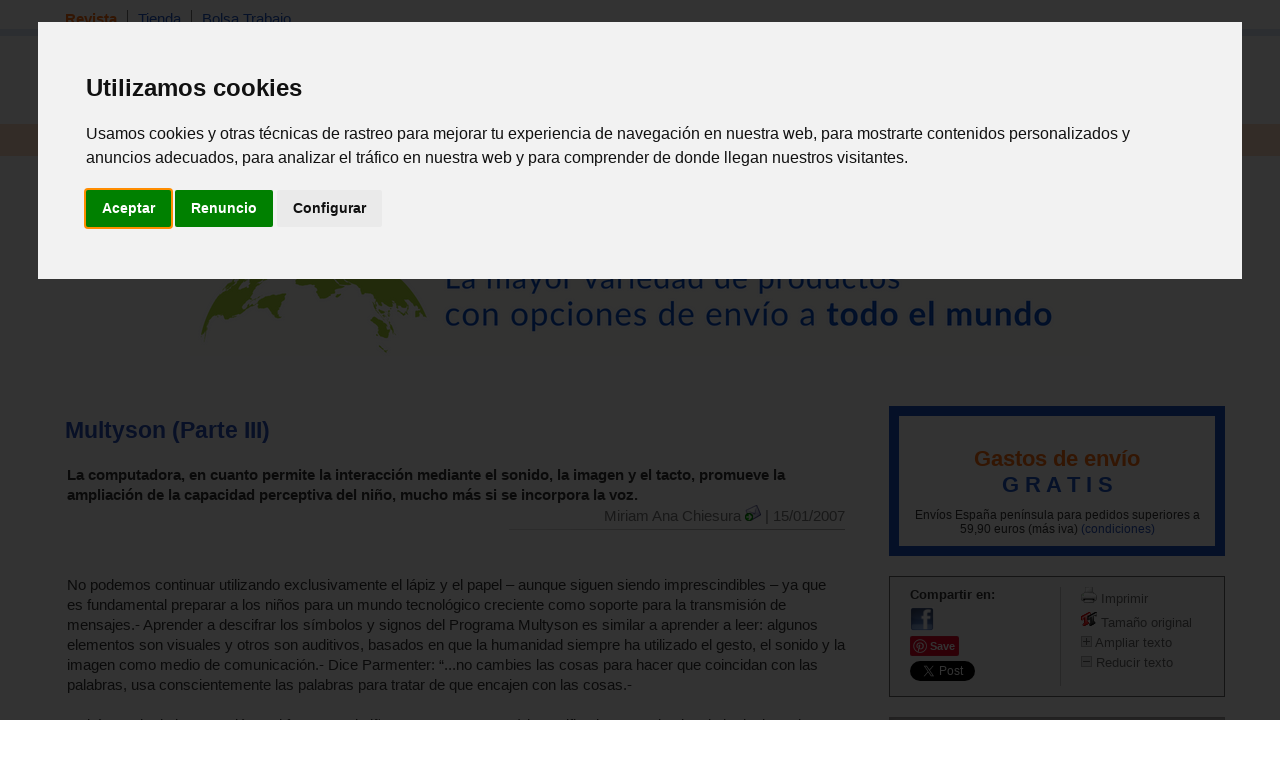

--- FILE ---
content_type: text/html; charset=iso-8859-1
request_url: https://www.espaciologopedico.com/revista/articulo/1269/multyson-parte-iii.html
body_size: 9416
content:
<!DOCTYPE html PUBLIC "-//W3C//DTD XHTML 1.0 Transitional//EN" "https://www.w3.org/TR/xhtml1/DTD/xhtml1-transitional.dtd">
<html xmlns="https://www.w3.org/1999/xhtml" xml:lang="es_ES" lang="es_ES">
<head>
<meta http-equiv="Content-Type" content="text/html; charset=iso-8859-1" />
	<link rel="preconnect" href="//imagenes.espaciologopedico.com"/>
<title>Multyson (Parte III) - espacioLogopedico</title>
<meta name="keywords" content="Otros temas, Nuevas tecnologías, logopedia, fonoaudiologia, problemas del lenguaje, dislalia, paralisis cerebral"/>
<meta name="description" content="La computadora, en cuanto permite la interacción mediante el sonido, la imagen y el tacto, promueve la ampliación de la capacidad perceptiva"/>
<link rel="canonical" href="https://www.espaciologopedico.com/revista/articulo/1269/multyson-parte-iii.html" />
<link rel="icon" href="https://www.espaciologopedico.com/favicon.ico" type="image/png" />
<meta name="robots" content="FOLLOW,INDEX"/>
<meta name="viewport" content="width=device-width, initial-scale=0.8" />
<meta name="verify-v1" content="xoYFK8Np+IjaTzYOYMYTIvL4jDTkpOkb9KM6zkZASCU=" /> 
<meta property="og:title" content="Multyson (Parte III) - espacioLogopedico"/>
<meta property="og:type" content="article"/>
<meta property="og:description" content="La computadora, en cuanto permite la interacción mediante el sonido, la imagen y el tacto, promueve la ampliación de la capacidad perceptiva del niño, mucho más si se incorpora la voz."/>
<meta property="og:url" content="https://www.espaciologopedico.com/revista/articulo/1269/multyson-parte-iii.html" />
<meta property="og:site_name" content="EspacioLogopedico.com"/>
<meta name="twitter:site" content="@logopedico" />
<!-- Cookie Consent by TermsFeed https://www.TermsFeed.com -->
<script  src="/js/cookie-consent.js" type="text/javascript" charset="UTF-8"></script>
<script type="text/javascript" charset="UTF-8">
document.addEventListener('DOMContentLoaded', function () {
cookieconsent.run({"notice_banner_type":"interstitial","consent_type":"express","palette":"light","language":"es","page_load_consent_levels":["strictly-necessary"],"notice_banner_reject_button_hide":false,"preferences_center_close_button_hide":false,"page_refresh_confirmation_buttons":false,"website_name":"EspacioLogopedico","website_privacy_policy_url":"https://espaciologopedico.com/nosotros/?Id=12"});
});
</script>
<!-- End Cookie Consent by TermsFeed https://www.TermsFeed.com -->


<script type="text/javascript" charset="UTF-8">
/* <![CDATA[ */
try { if (undefined == xajax.config) xajax.config = {}; } catch (e) { xajax = {}; xajax.config = {}; };
xajax.config.requestURI = "https://www.espaciologopedico.com/revista/articulo/1269/multyson-parte-iii.html?Id_articulo=1269";
xajax.config.statusMessages = false;
xajax.config.waitCursor = true;
xajax.config.version = "xajax 0.5";
xajax.config.legacy = false;
xajax.config.defaultMode = "asynchronous";
xajax.config.defaultMethod = "POST";
/* ]]> */
</script>
<script type="text/javascript" src="/xajax/xajax_js/xajax_core.js" charset="UTF-8"></script>
<script type="text/javascript" charset="UTF-8">
/* <![CDATA[ */
window.setTimeout(
 function() {
  var scriptExists = false;
  try { if (xajax.isLoaded) scriptExists = true; }
  catch (e) {}
  if (!scriptExists) {
   alert("Error: the xajax Javascript component could not be included. Perhaps the URL is incorrect?\nURL: /xajax/xajax_js/xajax_core.js");
  }
 }, 2000);
/* ]]> */
</script>

<script type='text/javascript' charset='UTF-8'>
/* <![CDATA[ */
xajax_Funcionagotados2 = function() { return xajax.request( { xjxfun: 'Funcionagotados2' }, { parameters: arguments } ); };
xajax_idioma = function() { return xajax.request( { xjxfun: 'idioma' }, { parameters: arguments } ); };
xajax_provincia = function() { return xajax.request( { xjxfun: 'provincia' }, { parameters: arguments } ); };
xajax_provincia2 = function() { return xajax.request( { xjxfun: 'provincia2' }, { parameters: arguments } ); };
xajax_provincia3 = function() { return xajax.request( { xjxfun: 'provincia3' }, { parameters: arguments } ); };
xajax_provincia4 = function() { return xajax.request( { xjxfun: 'provincia4' }, { parameters: arguments } ); };
/* ]]> */
</script>


<script async  src="/js/menutop.js" type="text/javascript"></script>
<script async  src="/js/jsarticulos.js" type="text/javascript"></script>
<meta property="fb:app_id" content="133698747463" />
<!--plugin FB -->
<script>(function(d, s, id) {  var js, fjs = d.getElementsByTagName(s)[0]; if (d.getElementById(id)) return;js = d.createElement(s); js.id = id;js.src = "//connect.facebook.net/es_LA/sdk.js#xfbml=1&version=v2.5"; fjs.parentNode.insertBefore(js, fjs);}(document, 'script', 'facebook-jssdk'));</script>
<!-- plugin FB-->

<script  type="text/javascript" src="/js/thickbox/jquery-latest.js"></script>  
<script  async  type="text/JavaScript" src="/js/codigosjs2.js"></script>
<script async  src="/js/prueba2.js" type="text/javascript"></script>
<script  async  src="/js/codigosjstienda_2.js" type="text/javascript"></script>
<script type="text/javascript" async defer src="https://assets.pinterest.com/js/pinit.js"></script>
<!-- Google tag (gtag.js) --> <script async src="https://www.googletagmanager.com/gtag/js?id=AW-1072560157"></script> <script> window.dataLayer = window.dataLayer || []; function gtag(){dataLayer.push(arguments);} gtag('js', new Date()); gtag('config', 'AW-1072560157'); </script> 
<link rel="stylesheet" type="text/css" href="/css/estilo_home2.css" />
</head>
<body itemscope itemtype="https://schema.org/WebPage">
<div id="web">
  <div id="cabecera">
    <div id="menutop">
      <ul>
        <li class="on"><a class="siguiente" href="/">Revista</a></li>
        <li ><a class="siguiente" href="/tienda/">Tienda</a></li>
        <li ><a href="/bolsatrabajo/">Bolsa Trabajo</a></li>
      </ul>
    </div>
    <div id="menutop2"><div id="usuario"></div></div>
    <div id="bannerTop"></div> 
    <div id="logo"><h2  class="oculto">Espacio Logopedico</h2><a href="/"><img src="https://imagenes.espaciologopedico.com/img/logoEspacio.png" alt="Espacio Logopédico" title="Logo de Espacio Logopédico" /></a><div id="usuario2"></div></div>
    <div id="buscador">
      <form action="/buscador/" method="get">
        Buscar: <input name="palabra" type="text" class="searchcateg" />en:<span >
        <select name="c" id="categoria" class="searchcateg2" >
          <option value="1">Todo</option>
          <option value="2" >Tienda</option>
        	<option value="5">&nbsp;&nbsp;&nbsp;- Libros</option>
        	<option value="6">&nbsp;&nbsp;&nbsp;- Juguetes</option>
        	<option value="7">&nbsp;&nbsp;&nbsp;- Material</option>
        	<option value="4">&nbsp;&nbsp;&nbsp;- Avanzada tienda</option>
        	<option value="3" >Bolsa de trabajo</option>
        </select>
        </span>
        <input type="submit" id="buscar" value="Buscar" /><input name="action2" type="hidden" value="11" />
      </form>
    </div>
  </div>
  <div class="clearing"></div>
  
  <div id="menu">
    <ul>
      <li class="on" ><a class="siguiente" href="/" onclick="return clickreturnvalue()" onmouseover="dropdownmenu(this, event, 'mArticulos')"> Revista</a></li>
      <li>
        <div id="mArticulos" class="dropdownmenu"><a href="/revista/sec/1/tema-de-la-quincena.html">Tema quincena</a><a href="/revista/sec/2/deteccion.html">Detecci&oacute;n</a><a href="/revista/sec/3/orientacion.html">Orientaci&oacute;n</a><a href="/revista/sec/4/interdisciplinario.html">Interdisciplinario</a><a href="/revista/sec/17/profesionales.html">Profesionales</a><a href="/recursos/glosario.php">Glosario</a><a href="/recursos/patologias.php">Patolog&iacute;as</a><a href="/noticias/">Actualidad</a></div>
      </li>
      <li  ><a class="siguiente2" href="#"  onmouseover="dropdownmenu(this, event, 'mTienda')"> Libros</a></li>
      <li>
        <div id="mTienda" class="dropdownmenu"><a href="/tienda/lista?soporte=3&busq=1">eBooks</a> <a href="/tienda/fam/0120/cuadernos-para-adultos.html">Cuadernos para adultos</a> <a href="/tienda/fam/0107/educacion-especial-necesidades-educativas-especiales.html">Educación especial</a> <a href="/tienda/fam/0103/guias-para-padres.html">Guías para padres</a> <a href="/tienda/fam/0112/infantil-y-juvenil.html">Infantil y juvenil</a> <a href="/tienda/fam/0101/logopedia.html">Logopedia</a> <a href="/tienda/fam/0102/pedagogia.html">Pedagogía</a> <a href="/tienda/fam/0104/pruebas-y-protocolos.html">Pruebas y protocolos</a> <a href="/tienda/fam/0113/psicologia.html">Psicología</a> <a href="/tienda/fam/0105/refuerzo-escolar.html">Refuerzo escolar</a> <a href="/tienda/fam/0121/temas-de-autoayuda.html">Temas de autoayuda</a> <a href="/tienda/fam/0115/tercera-edad.html">Tercera edad</a> <a href="/tienda/listab?#01">&nbsp;&nbsp;&nbsp;&nbsp;&nbsp;&nbsp;<b>[+ libros]</b></a> </div>
      </li>
      <li  ><a class="siguiente2" href="#"  onmouseover="dropdownmenu(this, event, 'mTienda1')"> Material</a></li>
      <li>
        <div id="mTienda1" class="dropdownmenu"><a href="/tienda/fam/0202/elementos-para-estimulacion.html">Estimulación</a>  <a href="/tienda/fam/0207/material-de-competencias-basicas.html">Competencias básicas</a>  <a href="/tienda/fam/0201/material-manipulativo.html">Escolar</a>  <a href="/tienda/fam/0204/material-musical.html">Musical</a>  <a href="/tienda/fam/0208/material-para-educacion-fisica.html">Educación física</a>  <a href="/tienda/fam/0203/material-para-el-lenguaje.html">Para el lenguaje</a>  <a href="/tienda/fam/0206/material-para-matematicas.html">Para matemáticas</a>  <a href="/tienda/fam/0205/material-psicomotricidad.html">Psicomotricidad</a>  <a href="/tienda/fam/0209/motricidad-orofacial-miofuncional.html">Orofacial miofuncional</a> <a href="/tienda/fam/020904/estimulacion-buco-maxilar.html">Z-vibe y Sensi</a><a href="/tienda/material_estimulacion">&nbsp;&nbsp;&nbsp;&nbsp;&nbsp;&nbsp;<b>[+ material]</b></a> </div>
      </li>
      <li  ><a class="siguiente2" href="#" onmouseover="dropdownmenu(this, event, 'mTienda2')"> Juguetes</a></li>
      <li>
        <div id="mTienda2" class="dropdownmenu"><a href="/tienda/fam/03020A/juguetes-de-adquisicion-de-conocimientos.html">Conocimientos</a>  <a href="/tienda/fam/03020D/juguetes-de-bano.html">Baño</a>  <a href="/tienda/fam/03020F/juguetes-cientificos.html">Científicos</a>  <a href="/tienda/fam/030207/juguetes-de-construccion.html">Construcción</a>  <a href="/tienda/fam/030203/juegos-de-domino.html">Dominó</a>  <a href="/tienda/fam/030205/juegos-de-exterior.html">De exterior</a>  <a href="/tienda/fam/03020C/juguetes-de-estimulacion-intelectual-y-memoria.html">Intelectual y memoria</a>  <a href="/tienda/fam/03020B/juegos-familiares.html">Familiares</a>  <a href="/tienda/fam/03020H/manualidades.html">Manualidades</a>  <a href="/tienda/fam/030206/juguetes-motrices.html">Motrices</a>  <a href="/tienda/fam/030204/">Muñecos</a>  <a href="/tienda/fam/03020E/primeros-juguetes.html">Primeros juguetes</a>  <a href="/tienda/fam/030201/puzzles-rompecabezas.html">Puzzles</a>  <a href="/tienda/fam/030208/juguetes-de-representacion.html">Representación</a>  <a href="/tienda/fam/030209/juguetes-simbolico.html">Simbólico</a> <a href="/tienda/fam/0301/juguetes-por-edades.html">Por edades</a><a href="/tienda/juguetes">&nbsp;&nbsp;&nbsp;&nbsp;&nbsp;&nbsp;<b>[+ juguetes]</b></a> </div>
      </li>

      <li  ><a class="siguiente" href="/formacion/?action2=5" onclick="return clickreturnvalue()" onmouseover="dropdownmenu(this, event, 'mFormacion')"> Formaci&oacute;n</a></li>
      <li>
        <div id="mFormacion" class="dropdownmenu"><a href="/formacion/?action2=5">Congresos y cursos</a><a href="/formacion/?action2=6">Universidades</a></div>
      </li>
      <li  ><a class="siguiente" href="/directorio/?action2=8" onclick="return clickreturnvalue()" onmouseover="dropdownmenu(this, event, 'mDirectorio')"> Directorio</a></li>
      <li>
        <div id="mDirectorio" class="dropdownmenu"><a href="/directorio/?action2=8">Profesionales</a><a href="/directorio/?action2=9">Gabinetes</a><a href="/directorio/?action2=7">Asociaciones profesionales</a></div>
      </li>
      <li  ><a class="siguiente" href="/bolsatrabajo/"  onmouseover="dropdownmenu(this, event, 'mBoletin')">Trabajo</a></li>
      <li>
        <div id="mBoletin" class="dropdownmenu"><a href="/bolsatrabajo/">Ver ofertas de trabajo</a><a href="/bolsatrabajo/editoferta.php">Publicar oferta de trabajo</a></div>
      </li>      
	  <li  ><a class="siguiente" href="/registro/" onclick="return clickreturnvalue()" onmouseover="dropdownmenu(this, event, 'mRegistro')">Registro</a></li>
      <li >
        <div id="mRegistro" class="dropdownmenu"><a href="/registro/">Registro de usuario</a><a href="/registro/?empresa=1">Registro de empresa</a><a href="/registro/usuario/">Área de usuario</a><a href="/registro/contrasena"> Olvid&eacute; la contrase&ntilde;a</a></div>
      </li>
     
      <li><a href="/tienda/contacto" class="siguiente"><img src="https://imagenes.espaciologopedico.com/tienda/img/telefono_largo2.gif"    style="vertical-align:middle;" alt="Teléfono de contacto"><img src="https://imagenes.espaciologopedico.com/tienda/img/Whatsapp_icon.png" alt="whattsapp" style="vertical-align:middle;"  width="22" ></a></li>
<li><div class="cart-ico"><a href="/tienda/compra"><span class="contadorCarrito"><br></a></span></div></li>
    </ul>
  </div>
    <div class="clearing"></div>
  <div id="subMenu"><a href="/revista/sec/1/tema-de-la-quincena.html" >Tema quincena</a> | <a href="/revista/sec/2/deteccion.html" >Detecci&oacute;n</a> | <a href="/revista/sec/3/orientacion.html" >Orientaci&oacute;n</a> | <a href="/revista/sec/4/interdisciplinario.html"  >Interdisciplinario</a> | 
    <a href="/revista/sec/17/profesionales.html" >Profesionales</a> | <a href="/recursos/glosario.php" >Glosario </a>| <a href="/recursos/patologias.php" >Patolog&iacute;as</a> | <a href="/noticias/" >Actualidad</a>
  </div>
  <div id="path" itemprop="breadcrumb"><a href="/">Inicio</a>  &gt;  
			<a href="/"><strong>Revista
	 </strong></a></div>
  
  
  
<div style="text-align: center;"><a href="/tienda/"><img src="https://imagenes.espaciologopedico.com/img/tienda/carrusel_2.png" border="0" align="center" class="img_art_s"></a></div>
     <div id="cuerpo"> 
     	  
   <div id="anuncio_gde"><script type="text/plain" data-cookie-consent="targeting" async src="//pagead2.googlesyndication.com/pagead/js/adsbygoogle.js"></script>
<!-- adaptable -->
<ins class="adsbygoogle"
     style="display:block"
     data-ad-client="ca-pub-2382697051778995"
     data-ad-slot="6749816820"
     data-ad-format="horizontal"></ins>
<script>
(adsbygoogle = window.adsbygoogle || []).push({});
</script>
</div>
    <div id="col_art">
        <h2>Multyson (Parte III)</h2>
        <div id="articuloContent">
      	<div id="introArtNoFoto"> 
      La computadora, en cuanto permite la interacción mediante el sonido, la imagen y el tacto, promueve la ampliación de la capacidad perceptiva del niño, mucho más si se incorpora la voz.      </div>
	  <div id="introArticulo2">
<a href="/articulos/colaboradores.php?Id_autor=179">Miriam Ana Chiesura   <img src="/img/icomail.gif" alt="Enviar mensaje a colaborador" width="16" height="16" /></a> | 15/01/2007<br /><img src="/img/rayaDifumi.gif" alt="" width="336" height="1" style="margin-top:3px"/></div>
      <div class="clearing"></div>
No podemos continuar utilizando exclusivamente el lápiz y el papel – aunque siguen siendo imprescindibles – ya que es fundamental preparar a los niños para un mundo tecnológico creciente como soporte para la transmisión de mensajes.-  Aprender a descifrar los símbolos y signos del Programa Multyson es similar a aprender a leer: algunos elementos son visuales y otros son auditivos, basados en que la humanidad siempre ha utilizado el gesto, el sonido y la imagen como medio de comunicación.- Dice Parmenter: “...no cambies las cosas para hacer que coincidan con las palabras, usa conscientemente las palabras para tratar de que encajen con las cosas.- <br><br>La búsqueda de la expresión oral favorece al niño en tres aspectos: 1) intensifica la memoria visual al relacionar las imágenes visuales con el conocimiento verbal existente.- 2) disciplina la visión al reunir la búsqueda visual con la verbal.- 3) educa el pensamiento.-<br><br><b>Características del habla y de la imagen:</b><br><br><b>HABLA:</b> Es una realización temporal.-Tiene una posible significación univocaLa organización es lineal.-Necesita del canal auditivo.-La existencia es instantánea y fugaz.-Es de pertenencia a un grupo concreto.-<br><br><b>IMAGEN</b> Es una realización espacial.-Tiene una posible significación plural.-La organización es global.-Necesita del canal visual.-La Existencia es estable y fija.-Es de pertenencia universal.-<br><br><b>Informaciones de interés:</b><br><br>De acuerdo a las investigaciones y valoraciones realizadas por Sánchez, O. a niños de 5 a 11 años, se concluye que:<br><br>1) el aprendizaje se realiza (siguiendo este orden): por la vista, por el oído, por el tacto, por las sensaciones cenestésicas.-<br>2) la retención de lo aprendido procede (en este orden): de lo que dice y realiza, de lo que discute, de lo que escucha y ve, de lo que solo ve, de lo que solo escucha, de lo que lee.-<br>3) la retención posterior es del 70 % cuando el método de trabajo es oral y visual a la vez.-<br><br>La computadora, en cuanto permite la interacción mediante el sonido, la imagen y el tacto, promueve la ampliación de la capacidad perceptiva del niño, mucho más si se incorpora la voz.-<br>			
				
<div class="anteriorPagina"><img src="/img/icoanterior.gif" alt="" width="10" height="6" border="0" /><a href="/revista/articulo/1268/multyson-parte-ii.html">P&aacute;gina anterior</a></div>
				
    </div></div>
    <div id="col_d">
      
         <div id="ofertas" >
      	<div class="dia" style="font-size:150%;color:#FE6C0E;text-align: center;">Gastos de envío <br><font style="color:#1E56C7";>G R A T I S</font></div>
      	<div class="condiciones" style="font-size:85%;text-align: center;">Envíos España península para pedidos superiores a 59,90 euros (más iva)  <a href="/tienda/ayudatienda.php#enviogratis">(condiciones)</a></div>
    </div> 
    <div id="utils">
      <div id="utils1">
      	<!--<p><a href="/nosotros/enviar_amigo.php?url=www.espaciologopedico.com%2Farticulos%2Farticulos2.php%3FId_articulo%3D1269&titular=Multyson (Parte III) - espacioLogopedico" rel="nofollow"><img src="/img/icomail.gif" alt="Enviar a un amigo" width="16" height="16" /> Enviar a un amigo</a></p>-->
        <p><b>Compartir en:</b></p>
			<p><a href="http://www.facebook.com/sharer.php?u=https%3A%2F%2Fwww.espaciologopedico.com%3A443%2Frevista%2Farticulo%2F1269%2Fmultyson-parte-iii.html" target="_blank"><img src="https://imagenes.espaciologopedico.com/tienda/img/logofb.png" alt="compartir FaceBook" width="24"></a></p>
				 <p><a href="https://www.pinterest.com/pin/create/button/" target="_blank"><img src="//assets.pinterest.com/images/pidgets/pinit_fg_en_rect_gray_20.png" hspace="10" vspace="20" /></a></p>
				 <p><a href="https://twitter.com/share" class="twitter-share-button" data-dnt="true">Tweet</a> <script>!function(d,s,id){var js,fjs=d.getElementsByTagName(s)[0],p=/^http:/.test(d.location)?'http':'https';if(!d.getElementById(id)){js=d.createElement(s);js.id=id;js.src=p+'://platform.twitter.com/widgets.js';fjs.parentNode.insertBefore(js,fjs);}}(document, 'script', 'twitter-wjs');</script></p>
      </div>
      <div id="utils2">
        <p><a href="javascript:window.print();" rel="nofollow"><img src="/img/icoprint.gif" alt="Imprimir" width="16" height="16" /> Imprimir</a></p>
        <p><a href="javascript:reestablecerTamanyo();" rel="nofollow"><img src="/img/icotext.gif" alt="Tam&ntilde;o original" width="16" height="16" /> Tama&ntilde;o original</a></p>
        <p><a title="Aumentar letra" href="javascript:aumentarTamanyo();" rel="nofollow"><img src="/img/icomas.gif" alt="Ampliar texto" width="11" height="11" /> Ampliar texto</a></p>
        <p><a title="Disminuir letra" href="javascript:disminuirTamanyo();" rel="nofollow"><img src="/img/icomenos.gif" alt="Reducir texto" width="11" height="11" /> Reducir texto</a></p>
      </div>
      <div class="clearing"></div></div>
    
<div id="tienda2">
  <div id="tienda2t">
  <a href="/tienda/">
    <h2 class="oculto">TIENDA</h2>
    <img src="https://imagenes.espaciologopedico.com/img/menu/tienda2.gif" alt="Tienda"  title="Tienda" width="336" height="26"  />
			</a></div>
  							<div id="tienda2c">
    						<ul>

   
 
  <li class="seguent">        <div class="fotoLibro"><a href="/tienda/prod/35751/comprension-con-pictogramas-la-casa.html"><img src="https://imagenes.espaciologopedico.com/tienda/76/9788418989476med.jpg" alt="Comprensión con pictogramas. La casa" title="Comprensión con pictogramas. La casa" style="max-width:140px;" /></a></div>
        <div class="article"> 
          <div class="articlet"><a href="/tienda/prod/35751/comprension-con-pictogramas-la-casa.html">Comprensión con pictogramas. La casa</a></div>
          <div class="articledesc">Este material ha sido desarrollado por profesionales de Audición y Lenguaje y Logopedia para aprender contenido relacionado con la...</div>
          <div class="articlepreu">
         
          
          
          <span class="precio">10.99 &euro;</span></div>
        </div>
        <div class="clearing"></div>
      </li>
   <li class="seguent">        <div class="fotoLibro"><a href="/tienda/prod/24788/quiero-dormir-la-siesta-un-libro-con-solapas.html"><img src="https://imagenes.espaciologopedico.com/tienda/78/9788426143778med.jpg" alt="¡Quiero dormir la siesta! Un libro con solapas" title="¡Quiero dormir la siesta! Un libro con solapas" style="max-width:140px;" /></a></div>
        <div class="article"> 
          <div class="articlet"><a href="/tienda/prod/24788/quiero-dormir-la-siesta-un-libro-con-solapas.html">¡Quiero dormir la siesta! Un libro con solapas</a></div>
          <div class="articledesc">¡Por fin llega en español la serie que lleva cautivando a los más pequeños desde hace más de quince años! Estos libros de cartón,...</div>
          <div class="articlepreu">
         
          
          
          <span class="precio">9.90 &euro;</span></div>
        </div>
        <div class="clearing"></div>
      </li>
   <li class="seguent">        <div class="fotoLibro"><a href="/tienda/prod/36870/cientificos-que-salvan-el-mundo.html"><img src="https://imagenes.espaciologopedico.com/tienda/73/9788418304873med.jpg" alt="Científicos que salvan el mundo" title="Científicos que salvan el mundo" style="max-width:140px;" /></a></div>
        <div class="article"> 
          <div class="articlet"><a href="/tienda/prod/36870/cientificos-que-salvan-el-mundo.html">Científicos que salvan el mundo</a></div>
          <div class="articledesc">Si todos los científicos trabajan para salvar el mundo, ¿quién investiga los viajes en el tiempo? Prepárate para conocer a más de...</div>
          <div class="articlepreu">
         
          
          
          <span class="precio">16.95 &euro;</span></div>
        </div>
        <div class="clearing"></div>
      </li>
   <li>        <div class="fotoLibro"><a href="/tienda/prod/5343/la-practica-educativa-en-la-primera-infancia-de-0-3-anos.html"><img src="https://imagenes.espaciologopedico.com/tienda/56/9788496108356med.jpg" alt="La práctica educativa en la primera infancia. De 0-3 años." title="La práctica educativa en la primera infancia. De 0-3 años." style="max-width:140px;" /></a></div>
        <div class="article"> 
          <div class="articlet"><a href="/tienda/prod/5343/la-practica-educativa-en-la-primera-infancia-de-0-3-anos.html">La práctica educativa en la primera infancia. De 0-3 años.</a></div>
          <div class="articledesc">En este primer volumen se aborda el período comprendido entre los 0 y los 3 años, haciendo especial hincapié en las importancia de...</div>
          <div class="articlepreu">
         
          
          
          <span class="precio">18.50 &euro;</span></div>
        </div>
        <div class="clearing"></div>
      </li>
     </ul>
  </div>
  <div id="tienda2mas"><a href="/tienda/">Ver m&aacute;s art&iacute;culos de la tienda <img src="https://imagenes.espaciologopedico.com/img/icoseguent.gif" width="10" height="6"  alt="flecha" title="flecha" /></a></div>
</div>  <div id="artiRelacio">
        <h4>ART&Iacute;CULOS RELACIONADOS</h4>
        <ul>
                  <li><a href="/revista/articulo/2971/metodo-de-tratamiento-de-terapia-ocupacional-parte-v.html">Método de tratamiento de Terapia Ocupacional (Parte V)</a></a></li>
   
          <li><a href="/revista/articulo/2966/el-sindrome-de-old-hag-parte-iii-tratamiento.html">El síndrome de Old Hag (Parte III) Tratamiento</a></a></li>
   
          <li><a href="/revista/articulo/2975/metodo-de-tratamiento-de-terapia-ocupacional-parte-ix.html">Método de tratamiento de Terapia Ocupacional (Parte IX)</a></a></li>
   
          <li><a href="/revista/articulo/3026/editorial--numero-300-revista.html">Editorial - Número 300 Revista</a></a></li>
   
          <li><a href="/revista/articulo/3010/inteligencias-multiples-de-la-teoria-a-la-practica-parte-iii.html">Inteligencias múltiples: De la teoría a la  práctica. (Parte III)</a></a></li>
   
          <li><a href="/revista/articulo/3009/inteligencias-multiples-de-la-teoria-a-la-practica-parte-ii.html">Inteligencias múltiples: De la teoría a la  práctica. (Parte II)</a></a></li>
   
          <li><a href="/revista/articulo/3008/inteligencias-multiples-de-la-teoria-a-la-practica-parte-i.html">Inteligencias múltiples: De la teoría a la  práctica. (Parte I)</a></a></li>
   
          <li><a href="/revista/articulo/2977/metodo-de-tratamiento-de-terapia-ocupacional-parte-xi.html">Método de tratamiento de Terapia Ocupacional (Parte XI)</a></a></li>
   
          <li><a href="/revista/articulo/2976/metodo-de-tratamiento-de-terapia-ocupacional-parte-x.html">Método de tratamiento de Terapia Ocupacional (Parte X)</a></a></li>
   
        </ul>
      </div>
      <div id="otrosTemas">
        <h4>OTROS TEMAS</h4>
        <div id="otrosTemas1">
        <ul>
        			          <li><a href="/articulos/listaarticulos2.php?action2=1&Id_patologia=291">Nuevas tecnologías</a></li>
           <li><a href="/articulos/listaarticulos2.php?action2=1&Id_patologia=529">Odinofagia</a></li>
           <li><a href="/articulos/listaarticulos2.php?action2=1&Id_patologia=648">Otoplastia</a></li>
           <li><a href="/articulos/listaarticulos2.php?action2=1&Id_patologia=272">Otros temas</a></li>
           <li><a href="/articulos/listaarticulos2.php?action2=1&Id_patologia=340">Parafasias</a></li>
         </ul>
        </div>
        <div id="otrosTemas2">
        <ul>          <li><a href="/articulos/listaarticulos2.php?action2=1&Id_patologia=345">Parálisis facial</a></li>
           <li><a href="/articulos/listaarticulos2.php?action2=1&Id_patologia=372">Parkinson</a></li>
           <li><a href="/articulos/listaarticulos2.php?action2=1&Id_patologia=300">Pedagogía</a></li>
           <li><a href="/articulos/listaarticulos2.php?action2=1&Id_patologia=311">Plasticidad neuronal</a></li>
           <li><a href="/articulos/listaarticulos2.php?action2=1&Id_patologia=294">Prematuros</a></li>
         </ul>
        </div>
        <div class="clearing"></div>
      </div><div id="encuesta">
          <h2>Encuesta</h2>
          <div id="encuestac">
            <form action="/participa/detalle" method="get" name="fencuesta" id="fencuesta"><input type="hidden" name="Id" value="10" />
              <table class="tablabasica">
                <tr>
                  <td class="tdderecha">¿Cuál es el objetivo principal de la comunicación?</td>
                </tr> 
                <tr>
                  <td>&nbsp;</td>
                </tr>
                <tr>
                  <td class="tdderecha">
		                  <span class="frmtexto"><input type="radio" name="opciones" value="1" />
                    <a class="linkencopc" href="javascript:void(0);" onclick="javascript:document.fencuesta.opciones[0].checked=true;">Transmitir experiencias </a></span><br />
                                        <span class="frmtexto"><input type="radio" name="opciones" value="2" />
                    <a class="linkencopc" href="javascript:void(0);" onclick="javascript:document.fencuesta.opciones[1].checked=true;">Comunicar palabras </a></span><br />
                                          <span class="frmtexto"><input type="radio" name="opciones" value="3" />
                    <a class="linkencopc" href="javascript:void(0);" onclick="javascript:document.fencuesta.opciones[2].checked=true;">Intercambiar información verbal y no verbal </a></span><br />
                                          <span class="frmtexto"><input type="radio" name="opciones" value="4" />
                    <a class="linkencopc" href="javascript:void(0);" onclick="javascript:document.fencuesta.opciones[3].checked=true;">Escuchar al otro </a></span><br />
                                          <span class="frmtexto"><input type="radio" name="opciones" value="5" />
                    <a class="linkencopc" href="javascript:void(0);" onclick="javascript:document.fencuesta.opciones[4].checked=true;">Transmitir información compleja a otra persona</a></span><br />
		                  </td>
                </tr>
                <tr>
                  <td>&nbsp;</td>
                </tr>
                <tr>
                  <td ><input type="button" name="bvotar" value="Votar" class="frmbotonenc" onclick="javascript:Votar(document.fencuesta);" /></td>
                </tr>
                <tr>
                  <td>&nbsp;</td>
                </tr>
                <tr>
                  <td><a class="linkenc" href="/participa/detalle?Id=10">Ver resultados</a></td>
                </tr>
              </table>
            </form>
          </div>
        </div>




    </div>
    <div class="clearing"></div>
  </div>
</div>
</div>
<div id="pie">
  <div id="piec">
    <div id="p1">
      <h4>S&iacute;guenos en:  <a href="https://bsky.app/profile/logopedico.bsky.social" target="_blank" ><img src="https://imagenes.espaciologopedico.com/tienda/img/Bluesky_Logo.gif" width="20px" style="vertical-align:middle;"  alt="Síguenos en Bluesky" title="Síguenos en Bluesky" ></a> | <a href="http://www.facebook.com/EspacioLogopedico" target="_blank" ><img style="vertical-align:middle;" width="20px" src="https://imagenes.espaciologopedico.com/tienda/img/fb2.gif"   alt="Síguenos en Facebook" title="Síguenos en FB"></a> | <a href="https://www.instagram.com/espaciologopedico/" target="_blank" title="Encuentranos en Instagram" ><img style="vertical-align:middle;"  width="20px" src="https://imagenes.espaciologopedico.com/tienda/img/instagram.gif" alt="Instagram" title="EspacioLogopedico instagram"></a> | <a href="https://www.pinterest.es/espaciologopedico/" target="_blank" title="Encuentranos en pinterest" ><img style="vertical-align:middle;"  width="20px" src="https://imagenes.espaciologopedico.com/tienda/img/pinterest.gif" alt="pinterest" title="EspacioLogopedico pinterest"></a></h4>
      <h4>Enlaces r&aacute;pidos a temas de inter&eacute;s</h4>
      <ul>
        <li><a href="/tienda/">Tienda</a></li>
        <li><a href="/bolsatrabajo/">Bolsa de trabajo</a></li>
        <li><a href="/noticias/">Actualidad</a></li>
        <li><a href="/formacion/?action2=5">Cursos y congresos</a></li>
      </ul>
    </div>
    <div id="p2">
      <h4>Sobre EspacioLogop&eacute;dico</h4>
      <ul>
        <li><a href="/nosotros/">Quienes somos</a></li>
        <li><a href="/nosotros/?Id=4"> Aviso Legal</a></li>
        <li><a href="/nosotros/colabora"> Colabora con nosotros</a></li>
        <li><a href="/nosotros/contacto"> Contacta</a></li>
        <li><a href="/revista/">ISSN 2013-0627</a></li>
        <li><a href="#" id="open_preferences_center">Gestionar cookies</a>

      </ul>
    </div>
    <div id="p3">
      <h4>Nuestras garantías</h4>
      <ul>
        <li><a href="/tienda/ayudatienda.php#buscar">Cómo comprar</a></li>
        <li><a href="/tienda/ayudatienda.php#envio">Env&iacute;o de pedidos</a></li>
        <li><a href="/tienda/ayudatienda.php#pago">Formas de pago</a></li>
        <li><a href="/tienda/contacto">Contacto tienda</a></li>
         <li><a href="/nosotros/?Id=7">Condiciones de venta</a></li>
            <li><a href="/nosotros/?Id=7#dev">Política de devoluciones</a></li>
      </ul>
    </div>
    <div id="p4">
      <h4>BOLET&Iacute;N</h4>
           <ul>
  				<li><a href="/boletin/baja.php">Baja del boletin</a></li>
	          <li><a href="/boletin/">Alta en el boletin</a></li>
        		<li><a href="/boletin/boletin/">Ver último boletin publicado</a></li>
			<li><br>Recibe nuestro bolet&iacute;n quincenal.<br>
      <form name="boletin" id="boletin" method="post" action="/boletin/">
        <input name="butlleti" type="text" class="inputButlle"  placeholder=" - Tu email - "/>
        <br />
        <input type="submit" name="Subscribirme" id="Subscribirme" value="Subscribirme" />
      </form></li>
      </ul>

    </div>
  </div>
</div>
<div id="pie2">
  <div id="pie21"><a href="https://www.espaciologopedico.com/rss/actualidad.php">RSS</a> | <a href="#">XHTML</a> | <a href="#">CSS</a></div>
  <div id="pie22"><a href="#">Mapa Web</a> | <a href="/registro/">Registro</a> | <a href="/nosotros/contacto.php">Contacta</a></div>
  <div class="clearing"></div>
  <div id="pie23"><a href="/nosotros/?Id=5">&copy; Majo Producciones 2001-2025</a> - Prohibida la reproducci&oacute;n parcial o total de la informaci&oacute;n mostrada</div>
</div>
<script type="application/ld+json">
{ "@context" : "http://schema.org",
  "@type" : "Organization",
  "name" : "Espacio Logopedico",
  "url" : "https://www.espaciologopedico.com",
    "logo": "https://imagenes.espaciologopedico.com/img/logoEspacio.png",
  "sameAs" : [ "http://www.facebook.com/EspacioLogopedico",
    "http://twitter.com/logopedico",
    "https://www.instagram.com/espaciologopedico"]
}
</script>

<script type="text/plain" data-cookie-consent="tracking" async src="https://www.googletagmanager.com/gtag/js?id=G-8XMNP0XXWH"></script>
<script type="text/plain" data-cookie-consent="tracking">
  window.dataLayer = window.dataLayer || [];
  function gtag(){dataLayer.push(arguments);}
  gtag('js', new Date());
  gtag('config', 'G-8XMNP0XXWH');
</script>
<script type="text/plain" data-cookie-consent="targeting">
  window.dataLayer = window.dataLayer || [];
  function gtag(){dataLayer.push(arguments);}
  gtag('js', new Date());
  gtag('config', 'AW-1072560157');
</script>
</body>
</html>
 
